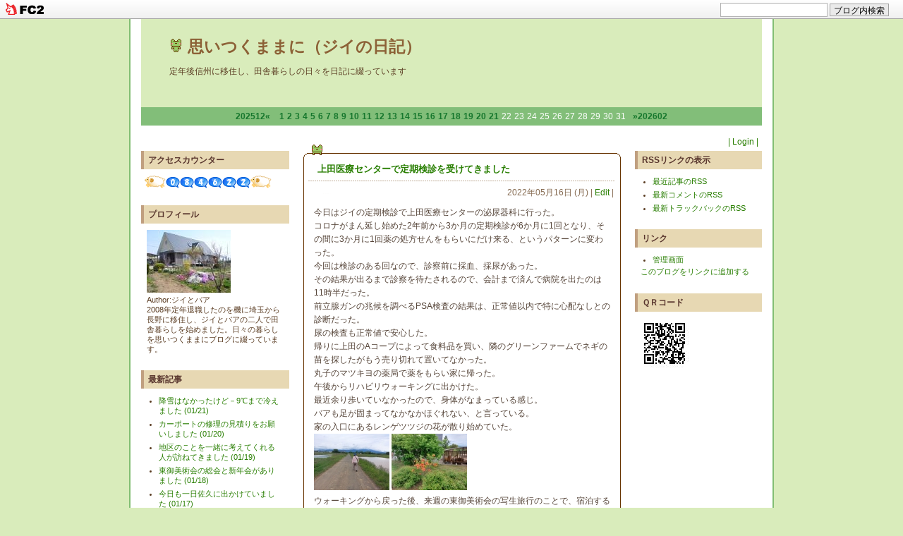

--- FILE ---
content_type: text/html; charset=utf-8
request_url: http://jibamimaki.jp/blog-entry-4439.html
body_size: 9624
content:
<!DOCTYPE html PUBLIC "-//W3C//DTD XHTML 1.0 Transitional//EN" "http://www.w3.org/TR/xhtml1/DTD/xhtml1-transitional.dtd">
<html xmlns="http://www.w3.org/1999/xhtml">
<head>
<meta http-equiv="content-type" content="text/html; charset=utf-8">
<meta http-equiv="content-style-type" content="text/css">
<meta http-equiv="content-script-type" content="text/javascript">
<meta name="ROBOTS" content="ALL" />
<link href="http://blog-imgs-88.fc2.com/t/0/2/t02352299y/css/b2fc2.css" rel="stylesheet" type="text/css" />
<link rel="alternate" type="application/rss+xml" title="RSS" href="http://jibamimaki.jp/?xml">
<title>[上田医療センターで定期検診を受けてきました] by 思いつくままに（ジイの日記）</title>


<link href="https://static.fc2.com/css_cn/common/headbar/120710style.css" rel="stylesheet" type="text/css" media="all" />
</head>
<body>
<div id="sh_fc2blogheadbar">
	<div class="sh_fc2blogheadbar_body">
		<div id="sh_fc2blogheadbar_menu">
			<a href="https://blog.fc2.com/" rel="nofollow"><img src="https://static.fc2.com/image/headbar/sh_fc2blogheadbar_logo.png" alt="FC2ブログ" /></a>
		</div>
		<div id="sh_fc2blogheadbar_search">
			<form name="barForm" method="get" action="" target="blank">
				<input class="sh_fc2blogheadbar_searchform" type="text" name="q" value="" maxlength="30" onclick="this.style.color='#000000';" onfocus="this.select();" onblur="this.style.color='#999999'" />
				<input type="hidden" name="charset" value="utf-8" />
				<input class="sh_fc2blogheadbar_searchbtn" type="submit" value="ブログ内検索" />
			</form>
		</div>
		<div id="sh_fc2blogheadbar_link_box" class="sh_fc2blogheadbar_link" style="visibility: hidden;"></div>
	</div>
</div>


<div id="container">

<div id="header">
<div id="BlogName"><img src="http://blog-imgs-18.fc2.com/p/u/k/puku2/ap-kero.gif" border="0"> <a href="http://jibamimaki.jp/" title="ブログタイトル" id="pagetop">思いつくままに（ジイの日記）</a></div>
<div id="headIntroduction">定年後信州に移住し、田舎暮らしの日々を日記に綴っています</div>
</div>

<div id="cal">
<!-- calendar -->
<ul>
<li class="prev-month-calendar"><a href="http://jibamimaki.jp/blog-date-202512.html" title="「2025年12月」を表示する">202512&laquo;</a></li>
<li class="day"><a href="http://jibamimaki.jp/blog-date-20260101.html">1</a></li><li class="day"><a href="http://jibamimaki.jp/blog-date-20260102.html">2</a></li><li class="day"><a href="http://jibamimaki.jp/blog-date-20260103.html">3</a></li><li class="day"><a href="http://jibamimaki.jp/blog-date-20260104.html">4</a></li><li class="day"><a href="http://jibamimaki.jp/blog-date-20260105.html">5</a></li><li class="day"><a href="http://jibamimaki.jp/blog-date-20260106.html">6</a></li><li class="day"><a href="http://jibamimaki.jp/blog-date-20260107.html">7</a></li><li class="day"><a href="http://jibamimaki.jp/blog-date-20260108.html">8</a></li><li class="day"><a href="http://jibamimaki.jp/blog-date-20260109.html">9</a></li><li class="day"><a href="http://jibamimaki.jp/blog-date-20260110.html">10</a></li><li class="day"><a href="http://jibamimaki.jp/blog-date-20260111.html">11</a></li><li class="day"><a href="http://jibamimaki.jp/blog-date-20260112.html">12</a></li><li class="day"><a href="http://jibamimaki.jp/blog-date-20260113.html">13</a></li><li class="day"><a href="http://jibamimaki.jp/blog-date-20260114.html">14</a></li><li class="day"><a href="http://jibamimaki.jp/blog-date-20260115.html">15</a></li><li class="day"><a href="http://jibamimaki.jp/blog-date-20260116.html">16</a></li><li class="day"><a href="http://jibamimaki.jp/blog-date-20260117.html">17</a></li><li class="day"><a href="http://jibamimaki.jp/blog-date-20260118.html">18</a></li><li class="day"><a href="http://jibamimaki.jp/blog-date-20260119.html">19</a></li><li class="day"><a href="http://jibamimaki.jp/blog-date-20260120.html">20</a></li><li class="day"><a href="http://jibamimaki.jp/blog-date-20260121.html">21</a></li><li class="day">22</li><li class="day">23</li><li class="day">24</li><li class="day">25</li><li class="day">26</li><li class="day">27</li><li class="day">28</li><li class="day">29</li><li class="day">30</li><li class="day">31</li><li class="next-month-calendar"><a href="http://jibamimaki.jp/blog-date-202602.html" title="「2026年02月」を表示する">&raquo;202602</a></li>
</ul>
<!-- /calendar -->
</div>

<div id="wrapper">
<div id="main-column">

<!--エントリー-->
<div class="EntryBlock">
<div class="EntryTop">
<div class="EntryTitle"><a id="4439" name="4439"></a> <a href="http://jibamimaki.jp/blog-entry-4439.html">上田医療センターで定期検診を受けてきました</a>
</div></div>
<div class="admin">
2022年05月16日 (月)  | <a href="https://admin.blog.fc2.com/control.php?mode=editentry&no=4439" title="記事を編集する">Edit</a> | </div>

<div class="EntryBody"><div>今日はジイの定期検診で上田医療センターの泌尿器科に行った。</div>
<div>コロナがまん延し始めた2年前から3か月の定期検診が6か月に1回となり、その間に3か月に1回薬の処方せんをもらいにだけ来る、というパターンに変わった。</div>
<div>今回は検診のある回なので、診察前に採血、採尿があった。</div>
<div>その結果が出るまで診察を待たされるので、会計まで済んで病院を出たのは11時半だった。</div>
<div>前立腺ガンの兆候を調べるPSA検査の結果は、正常値以内で特に心配なしとの診断だった。</div>
<div>尿の検査も正常値で安心した。</div>
<div>帰りに上田のAコープによって食料品を買い、隣のグリーンファームでネギの苗を探したがもう売り切れて置いてなかった。</div>
<div>丸子のマツキヨの薬局で薬をもらい家に帰った。</div>
<div>午後からリハビリウォーキングに出かけた。</div>
<div>最近余り歩いていなかったので、身体がなまっている感じ。</div>
<div>バアも足が固まってなかなかほぐれない、と言っている。</div>
<div>家の入口にあるレンゲツツジの花が散り始めていた。</div>
<div><a href="https://blog-imgs-153.fc2.com/t/0/2/t02352299y/22may16walking.jpg" target="_blank" rel="noopener"><img src="https://blog-imgs-153.fc2.com/t/0/2/t02352299y/22may16walkings.jpg" alt="リハビリウォーキング" border="0"></a> <a href="https://blog-imgs-153.fc2.com/t/0/2/t02352299y/22may16rengetutuji.jpg" target="_blank" rel="noopener"><img src="https://blog-imgs-153.fc2.com/t/0/2/t02352299y/22may16rengetutujis.jpg" alt="レンゲツツジ" border="0"></a></div>
<div>ウォーキングから戻った後、来週の東御美術会の写生旅行のことで、宿泊するホテルと、食事のことや、県民割りやクーポンのこと、送迎の行程などについて最後の打ち合わせをした。</div>
<div>二日目の昼食を写生場所に近いコンビニの弁当の配達を電話でお願いしたが断られてしまった。</div>
<div>3年前にはやってもらったのだが・・・。</div>
<div>仕方がないので、写生旅行の帰路に立ち寄る予定だった大王わさび農場に掛け合って、午後1時に昼食を予約することができた。</div>
<div>地域クーポンも使えるところなので都合がよかった。</div>
<div>2日目の写生地はホテルに近い大町温泉郷内で描くことになっているが、場合によっては朝から大王わさび農場に行ってそこで写生することも考えられる。</div>
<div>週間天気予報では旅行日の22，23日の両日とも傘マークは出ていないので、胸をなでおろす。</div>
<div>今回は事前の下見もできていないので多少不安もあるが、もう何度も行ったところなので何とかなるだろう。</div><div class="fc2_footer" style="text-align:left;vertical-align:middle;height:auto;">
<div class="fc2button-clap" data-clap-url="//blogvote.fc2.com/pickup/t02352299y/4439/clap" id="fc2button-clap-4439" style="vertical-align:top;border:none;display:inline;margin-right:2px;">
<script type="text/javascript">
(function(d) {
var img = new Image();
d.getElementById("fc2button-clap-4439").appendChild(img);
img.src = '//static.fc2.com/image/clap/number/white/5.gif';
(function(s) { s.cursor = 'pointer'; s.border = 0; s.verticalAlign = 'top'; s.margin = '0'; s.padding = '0'; })(img.style);
var clap = function() { window.open('//blogvote.fc2.com/pickup/t02352299y/4439/clap')};
if (img.addEventListener) { img.addEventListener('click', clap, false); } else if (img.attachEvent) { img.attachEvent('onclick', clap); }
})(document);
</script>
</div>


</div>
</div>
<div class="EntryMore">
</div>
<div class="com">
</div>
<div class="EntryDate">
 | <a href="http://jibamimaki.jp/blog-entry-4439.html">22:56</a> | <a href="/blog-category-0.html">未分類</a> | 

<a href="http://jibamimaki.jp/blog-entry-4439.html#trackback">ＴＢ (0)</a> | 
<a href="http://jibamimaki.jp/blog-entry-4439.html#comment">ＣＭ (0)</a> | 
<a href="#pagetop" title="このページの一番上へ">Top▲</a>
</div>

<!--<rdf:RDF xmlns:rdf="http://www.w3.org/1999/02/22-rdf-syntax-ns#"
				xmlns:trackback="http://madskills.com/public/xml/rss/module/trackback/"
				xmlns:dc="http://purl.org/dc/elements/1.1/">
				<rdf:Description
			    rdf:about="http://jibamimaki.jp/blog-entry-4439.html"
			    trackback:ping="http://jibamimaki.jp/tb.php/4439-71e1c271"
				dc:title="上田医療センターで定期検診を受けてきました"
				dc:identifier="http://jibamimaki.jp/blog-entry-4439.html"
				dc:subject="未分類"
				dc:description="今日はジイの定期検診で上田医療センターの泌尿器科に行った。
コロナがまん延し始めた2年前から3か月の定期検診が6か月に1回となり、その間に3か月に1回薬の処方せんをもらいにだけ来る、というパターンに変わった。
今回は検診のある回なので、診察前に採血、採尿があった。
その結果が出るまで診察を待たされるので、会計まで済んで病院を出たのは11時半だった。
前立腺ガンの兆候を調べるPSA検査の結果は、正常値以内で特..."
				dc:creator="ジイとバア"
				dc:date="2022-05-16T22:56:19+09:00" />
				</rdf:RDF>
				-->
<div class="Entrydown"></div></div><!--エントリーここまで-->
<!--コメント-->
<div class="LinkBlock">
<div class="pageLink">
≪<a href="http://jibamimaki.jp/blog-entry-4440.html">長女に四人展を見てもらいました</a>
| <a href="http://jibamimaki.jp/">ホーム</a> |
<a href="http://jibamimaki.jp/blog-entry-4438.html">上八重原公民館の花壇の花植えを手伝いました</a>≫
</div></div>
<div class="CommentBlock">
<div class="CommentTop"><a name="comment" id="comment"></a>コメント</div>
<div class="EntryBase">
<div class="Bold">この記事へのコメント</div>
<!--コメントここから-->
<div class="Bold"><a name="comment_post" id="comment_post"></a>コメントを投稿</div>
<form method="post" action="http://jibamimaki.jp/blog-entry-4439.html" name="comment_form">
<input type="hidden" name="mode" value="regist" />
<input type="hidden" name="comment[no]" value="4439" />
<div class="CTBody">
<table border="0" align="center" cellpadding="8" cellspacing="0">
<tr><td width="50"><label for="name">Name:</label></td>
<td width="240"><input id="name" type="text" name="comment[name]" size="30" class="mainFormText" value="" />
</td></tr><tr><td><label for="subject">Subject:</label></td><td>
<input id="subject" type="text" name="comment[title]" size="30" class="mainFormText" /></td></tr><tr><td><label for="mail">Mail:</label></td><td><input id="mail" type="text" name="comment[mail]" size="30" class="mainFormText" value="" /></td></tr><tr><td>URL:</td><td>
<input id="url" type="text" name="comment[url]" size="30" class="mainFormText" value="" /></td></tr>
<tr><td>Comment:</td><td>
<script type="text/javascript" src="https://static.fc2.com/js/blog/view/comment/comment_toolbar_ja.min.js?2017040501"></script><br>
<textarea id="comment" cols="40" rows="5" name="comment[body]" class="mainFormTextarea" ></textarea></td></tr><tr>
<td>Pass:</td><td><input id="pass" type="password" name="comment[pass]" size="20" class="mainFormPass" />
</td></tr><tr><td>秘密:</td><td>
<input id="himitu" type="checkbox" name="comment[himitu]" class="FormCheck" />
管理者にだけ表示を許可</td>
</tr><tr><td>&nbsp;</td><td>
<input type="submit" value="送信" class="mainFormButton" />
</td></tr></table></div></form>
<div class="Bold"></div>
</div>
</div>
<!--ここまで-->
<!--コメント編集ここから-->
<!--ここまで-->
<!--トラックバック-->
<div class="CommentBlock">
<div class="CommentTop"><a id="" name=""></a><a name="trackback" id="trackback"></a>トラックバック</div>
<div class="EntryBase">
<div class="Bold">この記事のトラックバックURL</div>
<div class="TrabaUrl">
<input name="trabaurl" type="text" value="http://jibamimaki.jp/tb.php/4439-71e1c271" size="65" class="TrabaForm" /><br />
<a href="javascript:window.location.replace('http://blog.fc2.com/?url='+window.location.href);">この記事にトラックバック(FC2ブログユーザー)</a>
</div>
<div class="Bold">この記事へのトラックバック</div>
</div>
</div>
<!--ここまで-->
<div class="LinkBlock">
<div class="pageLink">
| <a href="http://jibamimaki.jp/">ホーム</a> |
</div>
</div>
</div>

<div id="left_column">
<div class="padmin">
<br></div>



<div class="menuBlock">
<div class="menuTitle" style="text-align:left">アクセスカウンター</div>
<div class="menuBody">
<div class="menuText">
<p style="text-align:left">

</p>
<div class="plugin-counter" style="text-align:left">
	<script language="JavaScript" type="text/javascript" src="http://counter1.fc2.com/counter.php?id=6710900"></script>
	<noscript><img src="http://counter1.fc2.com/counter_img.php?id=6710900"></noscript>
</div>
<p style="text-align:left">

</p>
</div>
</div>
</div>

<div class="menuBlock">
<div class="menuTitle" style="text-align:left">プロフィール</div>
<div class="menuBody">
<div class="menuText">
<p style="text-align:left">

</p>
<p class="plugin-myimage" style="text-align:left">
<img src="https://blog-imgs-44.fc2.com/t/0/2/t02352299y/myhouses.jpg" alt="ジイとバア">
</p>
<p style="text-align:left">
Author:ジイとバア<br>
2008年定年退職したのを機に埼玉から長野に移住し、ジイとバアの二人で田舎暮らしを始めました。日々の暮らしを思いつくままにブログに綴っています。</p>
<p style="text-align:left">

</p>
</div>
</div>
</div>

<div class="menuBlock">
<div class="menuTitle" style="text-align:left">最新記事</div>
<div class="menuBody">
<div class="menuText">
<p style="text-align:left">

</p>
<ul>
<li style="text-align:left">
<a href="http://jibamimaki.jp/blog-entry-5789.html" title="降雪はなかったけど－9℃まで冷えました">降雪はなかったけど－9℃まで冷えました (01/21)</a>
</li><li style="text-align:left">
<a href="http://jibamimaki.jp/blog-entry-5788.html" title="カーポートの修理の見積りをお願いしました">カーポートの修理の見積りをお願いしました (01/20)</a>
</li><li style="text-align:left">
<a href="http://jibamimaki.jp/blog-entry-5787.html" title="地区のことを一緒に考えてくれる人が訪ねてきました">地区のことを一緒に考えてくれる人が訪ねてきました (01/19)</a>
</li><li style="text-align:left">
<a href="http://jibamimaki.jp/blog-entry-5786.html" title="東御美術会の総会と新年会がありました">東御美術会の総会と新年会がありました (01/18)</a>
</li><li style="text-align:left">
<a href="http://jibamimaki.jp/blog-entry-5785.html" title="今日も一日佐久に出かけていました">今日も一日佐久に出かけていました (01/17)</a>
</li><li style="text-align:left">
<a href="http://jibamimaki.jp/blog-entry-5784.html" title="遊彩会の例会でクロッキーの練習をしました">遊彩会の例会でクロッキーの練習をしました (01/16)</a>
</li><li style="text-align:left">
<a href="http://jibamimaki.jp/blog-entry-5783.html" title="集会所のサクラの剪定枝の片付けをしました">集会所のサクラの剪定枝の片付けをしました (01/15)</a>
</li><li style="text-align:left">
<a href="http://jibamimaki.jp/blog-entry-5782.html" title="衆院解散が決まった、暴挙。">衆院解散が決まった、暴挙。 (01/14)</a>
</li><li style="text-align:left">
<a href="http://jibamimaki.jp/blog-entry-5781.html" title="日本水彩上田支部の総会がありました">日本水彩上田支部の総会がありました (01/13)</a>
</li><li style="text-align:left">
<a href="http://jibamimaki.jp/blog-entry-5780.html" title="少し雪が積もっていました">少し雪が積もっていました (01/12)</a>
</li><li style="text-align:left">
<a href="http://jibamimaki.jp/blog-entry-5779.html" title="公民館の清掃をしてきました">公民館の清掃をしてきました (01/11)</a>
</li><li style="text-align:left">
<a href="http://jibamimaki.jp/blog-entry-5778.html" title="異常な寒さと暖かさの一日でした">異常な寒さと暖かさの一日でした (01/10)</a>
</li><li style="text-align:left">
<a href="http://jibamimaki.jp/blog-entry-5777.html" title="60年ぶりの友人からの電話がありました">60年ぶりの友人からの電話がありました (01/09)</a>
</li><li style="text-align:left">
<a href="http://jibamimaki.jp/blog-entry-5776.html" title="冬の朝霧を描き始めました">冬の朝霧を描き始めました (01/08)</a>
</li><li style="text-align:left">
<a href="http://jibamimaki.jp/blog-entry-5775.html" title="歯科医院に行ってきました">歯科医院に行ってきました (01/07)</a>
</li><li style="text-align:left">
<a href="http://jibamimaki.jp/blog-entry-5774.html" title="半年ぶりに眼科医院に行きました">半年ぶりに眼科医院に行きました (01/06)</a>
</li><li style="text-align:left">
<a href="http://jibamimaki.jp/blog-entry-5773.html" title="今年初めて絵筆を持ちました">今年初めて絵筆を持ちました (01/05)</a>
</li><li style="text-align:left">
<a href="http://jibamimaki.jp/blog-entry-5772.html" title="風を避けていつもと違うコースを歩きました">風を避けていつもと違うコースを歩きました (01/04)</a>
</li><li style="text-align:left">
<a href="http://jibamimaki.jp/blog-entry-5771.html" title="アメリカのベネズエラへの軍事攻撃とマドゥロ大統領の拘束を強く非難します">アメリカのベネズエラへの軍事攻撃とマドゥロ大統領の拘束を強く非難します (01/03)</a>
</li><li style="text-align:left">
<a href="http://jibamimaki.jp/blog-entry-5770.html" title="午後雪が降りました">午後雪が降りました (01/02)</a>
</li><li style="text-align:left">
<a href="http://jibamimaki.jp/blog-entry-5769.html" title="元旦のリハビリウォーキングに出かけました">元旦のリハビリウォーキングに出かけました (01/01)</a>
</li><li style="text-align:left">
<a href="http://jibamimaki.jp/blog-entry-5768.html" title="朝霧が霧氷になりました">朝霧が霧氷になりました (12/31)</a>
</li><li style="text-align:left">
<a href="http://jibamimaki.jp/blog-entry-5767.html" title="バアと長女がおせち料理づくりを始めました">バアと長女がおせち料理づくりを始めました (12/30)</a>
</li><li style="text-align:left">
<a href="http://jibamimaki.jp/blog-entry-5766.html" title="早めの年越しソバを食べに行きました">早めの年越しソバを食べに行きました (12/29)</a>
</li><li style="text-align:left">
<a href="http://jibamimaki.jp/blog-entry-5765.html" title="サイクルポートの組み立てをしました">サイクルポートの組み立てをしました (12/28)</a>
</li><li style="text-align:left">
<a href="http://jibamimaki.jp/blog-entry-5764.html" title="新しいプリンターが届きました">新しいプリンターが届きました (12/27)</a>
</li><li style="text-align:left">
<a href="http://jibamimaki.jp/blog-entry-5763.html" title="総会資料に誤りがありました">総会資料に誤りがありました (12/26)</a>
</li><li style="text-align:left">
<a href="http://jibamimaki.jp/blog-entry-5762.html" title="雨のクリスマスとなりました">雨のクリスマスとなりました (12/25)</a>
</li><li style="text-align:left">
<a href="http://jibamimaki.jp/blog-entry-5761.html" title="区の総会資料を印刷し組長宅に届けました">区の総会資料を印刷し組長宅に届けました (12/24)</a>
</li><li style="text-align:left">
<a href="http://jibamimaki.jp/blog-entry-5760.html" title="スーパーに行ったら開店前でした">スーパーに行ったら開店前でした (12/23)</a>
</li></ul>
<p style="text-align:left">

</p>
</div>
</div>
</div>

<div class="menuBlock">
<div class="menuTitle" style="text-align:left">最新コメント</div>
<div class="menuBody">
<div class="menuText">
<p style="text-align:left">

</p>
<ul>
<li style="text-align:left">
<a href="http://jibamimaki.jp/blog-entry-5788.html#comment125" title="">:カーポートの修理の見積りをお願いしました (01/21)</a>
</li><li style="text-align:left">
<a href="http://jibamimaki.jp/blog-entry-5678.html#comment124" title="">聖書預言:あちこちで稲刈りしていました (09/29)</a>
</li><li style="text-align:left">
<a href="http://jibamimaki.jp/blog-entry-5435.html#comment123" title="">マイスター:今日は強風でウォーキングは休みました (01/30)</a>
</li><li style="text-align:left">
<a href="http://jibamimaki.jp/blog-entry-5314.html#comment122" title="言葉を語るということの重さ">M君:東京で学生時代の仲間に会ってきました (11/17)</a>
</li><li style="text-align:left">
<a href="http://jibamimaki.jp/blog-entry-5351.html#comment121" title="">:半年ぶりにウォーカーと会いました (11/08)</a>
</li><li style="text-align:left">
<a href="http://jibamimaki.jp/blog-entry-5206.html#comment120" title="">マイスター:居なくなっていた猫が戻ってきました (06/23)</a>
</li><li style="text-align:left">
<a href="http://jibamimaki.jp/blog-entry-5213.html#comment119" title="">マイスター:エキネットで予約した電車の紙の切符を入手しました (06/23)</a>
</li></ul>
<p style="text-align:left">

</p>
</div>
</div>
</div>

<div class="menuBlock">
<div class="menuTitle" style="text-align:left">最新トラックバック</div>
<div class="menuBody">
<div class="menuText">
<p style="text-align:left">

</p>
<ul>
<li style="text-align:left">
<a href="http://jibamimaki.jp/blog-entry-1164.html#trackback1" title="ケノーベルからリンクのご案内(2013/05/16 09:25)">ケノーベル エージェント:ケノーベルからリンクのご案内(2013/05/16 09:25) (05/16)</a>
</li></ul>
<p style="text-align:left">

</p>
</div>
</div>
</div>

<div class="menuBlock">
<div class="menuTitle" style="text-align:left">月別アーカイブ</div>
<div class="menuBody">
<div class="menuText">
<p style="text-align:left">

</p>
<ul>
<li style="text-align:left">
<a href="http://jibamimaki.jp/blog-date-202601.html" title="2026/01">2026/01 (21)</a>
</li><li style="text-align:left">
<a href="http://jibamimaki.jp/blog-date-202512.html" title="2025/12">2025/12 (31)</a>
</li><li style="text-align:left">
<a href="http://jibamimaki.jp/blog-date-202511.html" title="2025/11">2025/11 (29)</a>
</li><li style="text-align:left">
<a href="http://jibamimaki.jp/blog-date-202510.html" title="2025/10">2025/10 (28)</a>
</li><li style="text-align:left">
<a href="http://jibamimaki.jp/blog-date-202509.html" title="2025/09">2025/09 (30)</a>
</li><li style="text-align:left">
<a href="http://jibamimaki.jp/blog-date-202508.html" title="2025/08">2025/08 (31)</a>
</li><li style="text-align:left">
<a href="http://jibamimaki.jp/blog-date-202507.html" title="2025/07">2025/07 (31)</a>
</li><li style="text-align:left">
<a href="http://jibamimaki.jp/blog-date-202506.html" title="2025/06">2025/06 (30)</a>
</li><li style="text-align:left">
<a href="http://jibamimaki.jp/blog-date-202505.html" title="2025/05">2025/05 (32)</a>
</li><li style="text-align:left">
<a href="http://jibamimaki.jp/blog-date-202504.html" title="2025/04">2025/04 (30)</a>
</li><li style="text-align:left">
<a href="http://jibamimaki.jp/blog-date-202503.html" title="2025/03">2025/03 (31)</a>
</li><li style="text-align:left">
<a href="http://jibamimaki.jp/blog-date-202502.html" title="2025/02">2025/02 (28)</a>
</li><li style="text-align:left">
<a href="http://jibamimaki.jp/blog-date-202501.html" title="2025/01">2025/01 (31)</a>
</li><li style="text-align:left">
<a href="http://jibamimaki.jp/blog-date-202412.html" title="2024/12">2024/12 (31)</a>
</li><li style="text-align:left">
<a href="http://jibamimaki.jp/blog-date-202411.html" title="2024/11">2024/11 (30)</a>
</li><li style="text-align:left">
<a href="http://jibamimaki.jp/blog-date-202410.html" title="2024/10">2024/10 (31)</a>
</li><li style="text-align:left">
<a href="http://jibamimaki.jp/blog-date-202409.html" title="2024/09">2024/09 (30)</a>
</li><li style="text-align:left">
<a href="http://jibamimaki.jp/blog-date-202408.html" title="2024/08">2024/08 (31)</a>
</li><li style="text-align:left">
<a href="http://jibamimaki.jp/blog-date-202407.html" title="2024/07">2024/07 (31)</a>
</li><li style="text-align:left">
<a href="http://jibamimaki.jp/blog-date-202406.html" title="2024/06">2024/06 (30)</a>
</li><li style="text-align:left">
<a href="http://jibamimaki.jp/blog-date-202405.html" title="2024/05">2024/05 (31)</a>
</li><li style="text-align:left">
<a href="http://jibamimaki.jp/blog-date-202404.html" title="2024/04">2024/04 (30)</a>
</li><li style="text-align:left">
<a href="http://jibamimaki.jp/blog-date-202403.html" title="2024/03">2024/03 (32)</a>
</li><li style="text-align:left">
<a href="http://jibamimaki.jp/blog-date-202402.html" title="2024/02">2024/02 (29)</a>
</li><li style="text-align:left">
<a href="http://jibamimaki.jp/blog-date-202401.html" title="2024/01">2024/01 (31)</a>
</li><li style="text-align:left">
<a href="http://jibamimaki.jp/blog-date-202312.html" title="2023/12">2023/12 (31)</a>
</li><li style="text-align:left">
<a href="http://jibamimaki.jp/blog-date-202311.html" title="2023/11">2023/11 (30)</a>
</li><li style="text-align:left">
<a href="http://jibamimaki.jp/blog-date-202310.html" title="2023/10">2023/10 (31)</a>
</li><li style="text-align:left">
<a href="http://jibamimaki.jp/blog-date-202309.html" title="2023/09">2023/09 (30)</a>
</li><li style="text-align:left">
<a href="http://jibamimaki.jp/blog-date-202308.html" title="2023/08">2023/08 (31)</a>
</li><li style="text-align:left">
<a href="http://jibamimaki.jp/blog-date-202307.html" title="2023/07">2023/07 (31)</a>
</li><li style="text-align:left">
<a href="http://jibamimaki.jp/blog-date-202306.html" title="2023/06">2023/06 (30)</a>
</li><li style="text-align:left">
<a href="http://jibamimaki.jp/blog-date-202305.html" title="2023/05">2023/05 (31)</a>
</li><li style="text-align:left">
<a href="http://jibamimaki.jp/blog-date-202304.html" title="2023/04">2023/04 (30)</a>
</li><li style="text-align:left">
<a href="http://jibamimaki.jp/blog-date-202303.html" title="2023/03">2023/03 (31)</a>
</li><li style="text-align:left">
<a href="http://jibamimaki.jp/blog-date-202302.html" title="2023/02">2023/02 (28)</a>
</li><li style="text-align:left">
<a href="http://jibamimaki.jp/blog-date-202301.html" title="2023/01">2023/01 (31)</a>
</li><li style="text-align:left">
<a href="http://jibamimaki.jp/blog-date-202212.html" title="2022/12">2022/12 (31)</a>
</li><li style="text-align:left">
<a href="http://jibamimaki.jp/blog-date-202211.html" title="2022/11">2022/11 (30)</a>
</li><li style="text-align:left">
<a href="http://jibamimaki.jp/blog-date-202210.html" title="2022/10">2022/10 (31)</a>
</li><li style="text-align:left">
<a href="http://jibamimaki.jp/blog-date-202209.html" title="2022/09">2022/09 (31)</a>
</li><li style="text-align:left">
<a href="http://jibamimaki.jp/blog-date-202208.html" title="2022/08">2022/08 (31)</a>
</li><li style="text-align:left">
<a href="http://jibamimaki.jp/blog-date-202207.html" title="2022/07">2022/07 (31)</a>
</li><li style="text-align:left">
<a href="http://jibamimaki.jp/blog-date-202206.html" title="2022/06">2022/06 (30)</a>
</li><li style="text-align:left">
<a href="http://jibamimaki.jp/blog-date-202205.html" title="2022/05">2022/05 (23)</a>
</li><li style="text-align:left">
<a href="http://jibamimaki.jp/blog-date-202204.html" title="2022/04">2022/04 (31)</a>
</li><li style="text-align:left">
<a href="http://jibamimaki.jp/blog-date-202203.html" title="2022/03">2022/03 (31)</a>
</li><li style="text-align:left">
<a href="http://jibamimaki.jp/blog-date-202202.html" title="2022/02">2022/02 (28)</a>
</li><li style="text-align:left">
<a href="http://jibamimaki.jp/blog-date-202201.html" title="2022/01">2022/01 (31)</a>
</li><li style="text-align:left">
<a href="http://jibamimaki.jp/blog-date-202112.html" title="2021/12">2021/12 (31)</a>
</li><li style="text-align:left">
<a href="http://jibamimaki.jp/blog-date-202111.html" title="2021/11">2021/11 (30)</a>
</li><li style="text-align:left">
<a href="http://jibamimaki.jp/blog-date-202110.html" title="2021/10">2021/10 (31)</a>
</li><li style="text-align:left">
<a href="http://jibamimaki.jp/blog-date-202109.html" title="2021/09">2021/09 (30)</a>
</li><li style="text-align:left">
<a href="http://jibamimaki.jp/blog-date-202108.html" title="2021/08">2021/08 (31)</a>
</li><li style="text-align:left">
<a href="http://jibamimaki.jp/blog-date-202107.html" title="2021/07">2021/07 (31)</a>
</li><li style="text-align:left">
<a href="http://jibamimaki.jp/blog-date-202106.html" title="2021/06">2021/06 (30)</a>
</li><li style="text-align:left">
<a href="http://jibamimaki.jp/blog-date-202105.html" title="2021/05">2021/05 (31)</a>
</li><li style="text-align:left">
<a href="http://jibamimaki.jp/blog-date-202104.html" title="2021/04">2021/04 (30)</a>
</li><li style="text-align:left">
<a href="http://jibamimaki.jp/blog-date-202103.html" title="2021/03">2021/03 (31)</a>
</li><li style="text-align:left">
<a href="http://jibamimaki.jp/blog-date-202102.html" title="2021/02">2021/02 (28)</a>
</li><li style="text-align:left">
<a href="http://jibamimaki.jp/blog-date-202101.html" title="2021/01">2021/01 (31)</a>
</li><li style="text-align:left">
<a href="http://jibamimaki.jp/blog-date-202012.html" title="2020/12">2020/12 (31)</a>
</li><li style="text-align:left">
<a href="http://jibamimaki.jp/blog-date-202011.html" title="2020/11">2020/11 (21)</a>
</li><li style="text-align:left">
<a href="http://jibamimaki.jp/blog-date-202010.html" title="2020/10">2020/10 (16)</a>
</li><li style="text-align:left">
<a href="http://jibamimaki.jp/blog-date-202009.html" title="2020/09">2020/09 (30)</a>
</li><li style="text-align:left">
<a href="http://jibamimaki.jp/blog-date-202008.html" title="2020/08">2020/08 (31)</a>
</li><li style="text-align:left">
<a href="http://jibamimaki.jp/blog-date-202007.html" title="2020/07">2020/07 (31)</a>
</li><li style="text-align:left">
<a href="http://jibamimaki.jp/blog-date-202006.html" title="2020/06">2020/06 (30)</a>
</li><li style="text-align:left">
<a href="http://jibamimaki.jp/blog-date-202005.html" title="2020/05">2020/05 (31)</a>
</li><li style="text-align:left">
<a href="http://jibamimaki.jp/blog-date-202004.html" title="2020/04">2020/04 (30)</a>
</li><li style="text-align:left">
<a href="http://jibamimaki.jp/blog-date-202003.html" title="2020/03">2020/03 (31)</a>
</li><li style="text-align:left">
<a href="http://jibamimaki.jp/blog-date-202002.html" title="2020/02">2020/02 (29)</a>
</li><li style="text-align:left">
<a href="http://jibamimaki.jp/blog-date-202001.html" title="2020/01">2020/01 (31)</a>
</li><li style="text-align:left">
<a href="http://jibamimaki.jp/blog-date-201912.html" title="2019/12">2019/12 (31)</a>
</li><li style="text-align:left">
<a href="http://jibamimaki.jp/blog-date-201911.html" title="2019/11">2019/11 (30)</a>
</li><li style="text-align:left">
<a href="http://jibamimaki.jp/blog-date-201910.html" title="2019/10">2019/10 (31)</a>
</li><li style="text-align:left">
<a href="http://jibamimaki.jp/blog-date-201909.html" title="2019/09">2019/09 (30)</a>
</li><li style="text-align:left">
<a href="http://jibamimaki.jp/blog-date-201908.html" title="2019/08">2019/08 (31)</a>
</li><li style="text-align:left">
<a href="http://jibamimaki.jp/blog-date-201907.html" title="2019/07">2019/07 (31)</a>
</li><li style="text-align:left">
<a href="http://jibamimaki.jp/blog-date-201906.html" title="2019/06">2019/06 (30)</a>
</li><li style="text-align:left">
<a href="http://jibamimaki.jp/blog-date-201905.html" title="2019/05">2019/05 (31)</a>
</li><li style="text-align:left">
<a href="http://jibamimaki.jp/blog-date-201904.html" title="2019/04">2019/04 (30)</a>
</li><li style="text-align:left">
<a href="http://jibamimaki.jp/blog-date-201903.html" title="2019/03">2019/03 (31)</a>
</li><li style="text-align:left">
<a href="http://jibamimaki.jp/blog-date-201902.html" title="2019/02">2019/02 (28)</a>
</li><li style="text-align:left">
<a href="http://jibamimaki.jp/blog-date-201901.html" title="2019/01">2019/01 (31)</a>
</li><li style="text-align:left">
<a href="http://jibamimaki.jp/blog-date-201812.html" title="2018/12">2018/12 (31)</a>
</li><li style="text-align:left">
<a href="http://jibamimaki.jp/blog-date-201811.html" title="2018/11">2018/11 (30)</a>
</li><li style="text-align:left">
<a href="http://jibamimaki.jp/blog-date-201810.html" title="2018/10">2018/10 (31)</a>
</li><li style="text-align:left">
<a href="http://jibamimaki.jp/blog-date-201809.html" title="2018/09">2018/09 (30)</a>
</li><li style="text-align:left">
<a href="http://jibamimaki.jp/blog-date-201808.html" title="2018/08">2018/08 (31)</a>
</li><li style="text-align:left">
<a href="http://jibamimaki.jp/blog-date-201807.html" title="2018/07">2018/07 (31)</a>
</li><li style="text-align:left">
<a href="http://jibamimaki.jp/blog-date-201806.html" title="2018/06">2018/06 (30)</a>
</li><li style="text-align:left">
<a href="http://jibamimaki.jp/blog-date-201805.html" title="2018/05">2018/05 (31)</a>
</li><li style="text-align:left">
<a href="http://jibamimaki.jp/blog-date-201804.html" title="2018/04">2018/04 (30)</a>
</li><li style="text-align:left">
<a href="http://jibamimaki.jp/blog-date-201803.html" title="2018/03">2018/03 (31)</a>
</li><li style="text-align:left">
<a href="http://jibamimaki.jp/blog-date-201802.html" title="2018/02">2018/02 (28)</a>
</li><li style="text-align:left">
<a href="http://jibamimaki.jp/blog-date-201801.html" title="2018/01">2018/01 (31)</a>
</li><li style="text-align:left">
<a href="http://jibamimaki.jp/blog-date-201712.html" title="2017/12">2017/12 (31)</a>
</li><li style="text-align:left">
<a href="http://jibamimaki.jp/blog-date-201711.html" title="2017/11">2017/11 (30)</a>
</li><li style="text-align:left">
<a href="http://jibamimaki.jp/blog-date-201710.html" title="2017/10">2017/10 (31)</a>
</li><li style="text-align:left">
<a href="http://jibamimaki.jp/blog-date-201709.html" title="2017/09">2017/09 (30)</a>
</li><li style="text-align:left">
<a href="http://jibamimaki.jp/blog-date-201708.html" title="2017/08">2017/08 (31)</a>
</li><li style="text-align:left">
<a href="http://jibamimaki.jp/blog-date-201707.html" title="2017/07">2017/07 (31)</a>
</li><li style="text-align:left">
<a href="http://jibamimaki.jp/blog-date-201706.html" title="2017/06">2017/06 (30)</a>
</li><li style="text-align:left">
<a href="http://jibamimaki.jp/blog-date-201705.html" title="2017/05">2017/05 (31)</a>
</li><li style="text-align:left">
<a href="http://jibamimaki.jp/blog-date-201704.html" title="2017/04">2017/04 (30)</a>
</li><li style="text-align:left">
<a href="http://jibamimaki.jp/blog-date-201703.html" title="2017/03">2017/03 (31)</a>
</li><li style="text-align:left">
<a href="http://jibamimaki.jp/blog-date-201702.html" title="2017/02">2017/02 (28)</a>
</li><li style="text-align:left">
<a href="http://jibamimaki.jp/blog-date-201701.html" title="2017/01">2017/01 (31)</a>
</li><li style="text-align:left">
<a href="http://jibamimaki.jp/blog-date-201612.html" title="2016/12">2016/12 (31)</a>
</li><li style="text-align:left">
<a href="http://jibamimaki.jp/blog-date-201611.html" title="2016/11">2016/11 (30)</a>
</li><li style="text-align:left">
<a href="http://jibamimaki.jp/blog-date-201610.html" title="2016/10">2016/10 (31)</a>
</li><li style="text-align:left">
<a href="http://jibamimaki.jp/blog-date-201609.html" title="2016/09">2016/09 (30)</a>
</li><li style="text-align:left">
<a href="http://jibamimaki.jp/blog-date-201608.html" title="2016/08">2016/08 (31)</a>
</li><li style="text-align:left">
<a href="http://jibamimaki.jp/blog-date-201607.html" title="2016/07">2016/07 (33)</a>
</li><li style="text-align:left">
<a href="http://jibamimaki.jp/blog-date-201606.html" title="2016/06">2016/06 (30)</a>
</li><li style="text-align:left">
<a href="http://jibamimaki.jp/blog-date-201605.html" title="2016/05">2016/05 (31)</a>
</li><li style="text-align:left">
<a href="http://jibamimaki.jp/blog-date-201604.html" title="2016/04">2016/04 (30)</a>
</li><li style="text-align:left">
<a href="http://jibamimaki.jp/blog-date-201603.html" title="2016/03">2016/03 (31)</a>
</li><li style="text-align:left">
<a href="http://jibamimaki.jp/blog-date-201602.html" title="2016/02">2016/02 (29)</a>
</li><li style="text-align:left">
<a href="http://jibamimaki.jp/blog-date-201601.html" title="2016/01">2016/01 (31)</a>
</li><li style="text-align:left">
<a href="http://jibamimaki.jp/blog-date-201512.html" title="2015/12">2015/12 (31)</a>
</li><li style="text-align:left">
<a href="http://jibamimaki.jp/blog-date-201511.html" title="2015/11">2015/11 (30)</a>
</li><li style="text-align:left">
<a href="http://jibamimaki.jp/blog-date-201510.html" title="2015/10">2015/10 (31)</a>
</li><li style="text-align:left">
<a href="http://jibamimaki.jp/blog-date-201509.html" title="2015/09">2015/09 (30)</a>
</li><li style="text-align:left">
<a href="http://jibamimaki.jp/blog-date-201508.html" title="2015/08">2015/08 (31)</a>
</li><li style="text-align:left">
<a href="http://jibamimaki.jp/blog-date-201507.html" title="2015/07">2015/07 (31)</a>
</li><li style="text-align:left">
<a href="http://jibamimaki.jp/blog-date-201506.html" title="2015/06">2015/06 (30)</a>
</li><li style="text-align:left">
<a href="http://jibamimaki.jp/blog-date-201505.html" title="2015/05">2015/05 (31)</a>
</li><li style="text-align:left">
<a href="http://jibamimaki.jp/blog-date-201504.html" title="2015/04">2015/04 (30)</a>
</li><li style="text-align:left">
<a href="http://jibamimaki.jp/blog-date-201503.html" title="2015/03">2015/03 (31)</a>
</li><li style="text-align:left">
<a href="http://jibamimaki.jp/blog-date-201502.html" title="2015/02">2015/02 (28)</a>
</li><li style="text-align:left">
<a href="http://jibamimaki.jp/blog-date-201501.html" title="2015/01">2015/01 (31)</a>
</li><li style="text-align:left">
<a href="http://jibamimaki.jp/blog-date-201412.html" title="2014/12">2014/12 (31)</a>
</li><li style="text-align:left">
<a href="http://jibamimaki.jp/blog-date-201411.html" title="2014/11">2014/11 (30)</a>
</li><li style="text-align:left">
<a href="http://jibamimaki.jp/blog-date-201410.html" title="2014/10">2014/10 (31)</a>
</li><li style="text-align:left">
<a href="http://jibamimaki.jp/blog-date-201409.html" title="2014/09">2014/09 (30)</a>
</li><li style="text-align:left">
<a href="http://jibamimaki.jp/blog-date-201408.html" title="2014/08">2014/08 (31)</a>
</li><li style="text-align:left">
<a href="http://jibamimaki.jp/blog-date-201407.html" title="2014/07">2014/07 (31)</a>
</li><li style="text-align:left">
<a href="http://jibamimaki.jp/blog-date-201406.html" title="2014/06">2014/06 (30)</a>
</li><li style="text-align:left">
<a href="http://jibamimaki.jp/blog-date-201405.html" title="2014/05">2014/05 (31)</a>
</li><li style="text-align:left">
<a href="http://jibamimaki.jp/blog-date-201404.html" title="2014/04">2014/04 (31)</a>
</li><li style="text-align:left">
<a href="http://jibamimaki.jp/blog-date-201403.html" title="2014/03">2014/03 (31)</a>
</li><li style="text-align:left">
<a href="http://jibamimaki.jp/blog-date-201402.html" title="2014/02">2014/02 (28)</a>
</li><li style="text-align:left">
<a href="http://jibamimaki.jp/blog-date-201401.html" title="2014/01">2014/01 (31)</a>
</li><li style="text-align:left">
<a href="http://jibamimaki.jp/blog-date-201312.html" title="2013/12">2013/12 (31)</a>
</li><li style="text-align:left">
<a href="http://jibamimaki.jp/blog-date-201311.html" title="2013/11">2013/11 (29)</a>
</li><li style="text-align:left">
<a href="http://jibamimaki.jp/blog-date-201310.html" title="2013/10">2013/10 (31)</a>
</li><li style="text-align:left">
<a href="http://jibamimaki.jp/blog-date-201309.html" title="2013/09">2013/09 (30)</a>
</li><li style="text-align:left">
<a href="http://jibamimaki.jp/blog-date-201308.html" title="2013/08">2013/08 (31)</a>
</li><li style="text-align:left">
<a href="http://jibamimaki.jp/blog-date-201307.html" title="2013/07">2013/07 (31)</a>
</li><li style="text-align:left">
<a href="http://jibamimaki.jp/blog-date-201306.html" title="2013/06">2013/06 (30)</a>
</li><li style="text-align:left">
<a href="http://jibamimaki.jp/blog-date-201305.html" title="2013/05">2013/05 (31)</a>
</li><li style="text-align:left">
<a href="http://jibamimaki.jp/blog-date-201304.html" title="2013/04">2013/04 (30)</a>
</li><li style="text-align:left">
<a href="http://jibamimaki.jp/blog-date-201303.html" title="2013/03">2013/03 (31)</a>
</li><li style="text-align:left">
<a href="http://jibamimaki.jp/blog-date-201302.html" title="2013/02">2013/02 (28)</a>
</li><li style="text-align:left">
<a href="http://jibamimaki.jp/blog-date-201301.html" title="2013/01">2013/01 (31)</a>
</li><li style="text-align:left">
<a href="http://jibamimaki.jp/blog-date-201212.html" title="2012/12">2012/12 (31)</a>
</li><li style="text-align:left">
<a href="http://jibamimaki.jp/blog-date-201211.html" title="2012/11">2012/11 (30)</a>
</li><li style="text-align:left">
<a href="http://jibamimaki.jp/blog-date-201210.html" title="2012/10">2012/10 (31)</a>
</li><li style="text-align:left">
<a href="http://jibamimaki.jp/blog-date-201209.html" title="2012/09">2012/09 (30)</a>
</li><li style="text-align:left">
<a href="http://jibamimaki.jp/blog-date-201208.html" title="2012/08">2012/08 (31)</a>
</li><li style="text-align:left">
<a href="http://jibamimaki.jp/blog-date-201207.html" title="2012/07">2012/07 (31)</a>
</li><li style="text-align:left">
<a href="http://jibamimaki.jp/blog-date-201206.html" title="2012/06">2012/06 (30)</a>
</li><li style="text-align:left">
<a href="http://jibamimaki.jp/blog-date-201205.html" title="2012/05">2012/05 (31)</a>
</li><li style="text-align:left">
<a href="http://jibamimaki.jp/blog-date-201204.html" title="2012/04">2012/04 (30)</a>
</li><li style="text-align:left">
<a href="http://jibamimaki.jp/blog-date-201203.html" title="2012/03">2012/03 (31)</a>
</li><li style="text-align:left">
<a href="http://jibamimaki.jp/blog-date-201202.html" title="2012/02">2012/02 (29)</a>
</li><li style="text-align:left">
<a href="http://jibamimaki.jp/blog-date-201201.html" title="2012/01">2012/01 (31)</a>
</li><li style="text-align:left">
<a href="http://jibamimaki.jp/blog-date-201112.html" title="2011/12">2011/12 (31)</a>
</li><li style="text-align:left">
<a href="http://jibamimaki.jp/blog-date-201111.html" title="2011/11">2011/11 (30)</a>
</li><li style="text-align:left">
<a href="http://jibamimaki.jp/blog-date-201110.html" title="2011/10">2011/10 (31)</a>
</li><li style="text-align:left">
<a href="http://jibamimaki.jp/blog-date-201109.html" title="2011/09">2011/09 (30)</a>
</li><li style="text-align:left">
<a href="http://jibamimaki.jp/blog-date-201108.html" title="2011/08">2011/08 (31)</a>
</li><li style="text-align:left">
<a href="http://jibamimaki.jp/blog-date-201107.html" title="2011/07">2011/07 (31)</a>
</li><li style="text-align:left">
<a href="http://jibamimaki.jp/blog-date-201106.html" title="2011/06">2011/06 (30)</a>
</li><li style="text-align:left">
<a href="http://jibamimaki.jp/blog-date-201105.html" title="2011/05">2011/05 (31)</a>
</li><li style="text-align:left">
<a href="http://jibamimaki.jp/blog-date-201104.html" title="2011/04">2011/04 (30)</a>
</li><li style="text-align:left">
<a href="http://jibamimaki.jp/blog-date-201103.html" title="2011/03">2011/03 (31)</a>
</li><li style="text-align:left">
<a href="http://jibamimaki.jp/blog-date-201102.html" title="2011/02">2011/02 (28)</a>
</li><li style="text-align:left">
<a href="http://jibamimaki.jp/blog-date-201101.html" title="2011/01">2011/01 (31)</a>
</li><li style="text-align:left">
<a href="http://jibamimaki.jp/blog-date-201012.html" title="2010/12">2010/12 (31)</a>
</li><li style="text-align:left">
<a href="http://jibamimaki.jp/blog-date-201011.html" title="2010/11">2010/11 (30)</a>
</li><li style="text-align:left">
<a href="http://jibamimaki.jp/blog-date-201010.html" title="2010/10">2010/10 (30)</a>
</li><li style="text-align:left">
<a href="http://jibamimaki.jp/blog-date-201009.html" title="2010/09">2010/09 (30)</a>
</li><li style="text-align:left">
<a href="http://jibamimaki.jp/blog-date-201008.html" title="2010/08">2010/08 (31)</a>
</li><li style="text-align:left">
<a href="http://jibamimaki.jp/blog-date-201007.html" title="2010/07">2010/07 (31)</a>
</li><li style="text-align:left">
<a href="http://jibamimaki.jp/blog-date-201006.html" title="2010/06">2010/06 (30)</a>
</li><li style="text-align:left">
<a href="http://jibamimaki.jp/blog-date-201005.html" title="2010/05">2010/05 (31)</a>
</li><li style="text-align:left">
<a href="http://jibamimaki.jp/blog-date-201004.html" title="2010/04">2010/04 (30)</a>
</li><li style="text-align:left">
<a href="http://jibamimaki.jp/blog-date-201003.html" title="2010/03">2010/03 (17)</a>
</li></ul>
<p style="text-align:left">

</p>
</div>
</div>
</div>

<div class="menuBlock">
<div class="menuTitle" style="text-align:left">カテゴリ</div>
<div class="menuBody">
<div class="menuText">
<p style="text-align:left">

</p>
<div>
<div style="text-align:left">
<a href="http://jibamimaki.jp/blog-category-0.html" title="未分類">未分類 (101)</a>
</div><div style="text-align:left">
<a href="http://jibamimaki.jp/blog-category-1.html" title="釣り">釣り (174)</a>
</div><div style="text-align:left">
<a href="http://jibamimaki.jp/blog-category-2.html" title="ショッピング">ショッピング (92)</a>
</div><div style="text-align:left">
<a href="http://jibamimaki.jp/blog-category-3.html" title="家庭菜園">家庭菜園 (534)</a>
</div><div style="text-align:left">
<a href="http://jibamimaki.jp/blog-category-4.html" title="季節">季節 (500)</a>
</div><div style="text-align:left">
<a href="http://jibamimaki.jp/blog-category-5.html" title="生涯学習">生涯学習 (1137)</a>
</div><div style="text-align:left">
<a href="http://jibamimaki.jp/blog-category-6.html" title="暮らし">暮らし (2549)</a>
</div><div style="text-align:left">
<a href="http://jibamimaki.jp/blog-category-7.html" title="登山ハイキング">登山ハイキング (148)</a>
</div><div style="text-align:left">
<a href="http://jibamimaki.jp/blog-category-8.html" title="旅行">旅行 (262)</a>
</div><div style="text-align:left">
<a href="http://jibamimaki.jp/blog-category-9.html" title="読書">読書 (5)</a>
</div><div style="text-align:left">
<a href="http://jibamimaki.jp/blog-category-10.html" title="スポーツ">スポーツ (34)</a>
</div><div style="text-align:left">
<a href="http://jibamimaki.jp/blog-category-11.html" title="木工DIY">木工DIY (35)</a>
</div><div style="text-align:left">
<a href="http://jibamimaki.jp/blog-category-12.html" title="ペット">ペット (9)</a>
</div><div style="text-align:left">
<a href="http://jibamimaki.jp/blog-category-13.html" title="健康">健康 (182)</a>
</div></div>
<p style="text-align:left">

</p>
</div>
</div>
</div>


</div>
</div>

<div id="right-column">
<div class="padmin">
<a href="https://admin.blog.fc2.com/control.php"  target="_self"> | Login | </a></div>



<div class="menuBlock">
<div class="menuTitle" style="text-align:left">RSSリンクの表示</div>
<div class="menuBody">
<div class="menuText">
<p style="text-align:left">

</p>
<ul>
<li style="text-align:left"><a href="http://jibamimaki.jp/?xml">最近記事のRSS</a></li>
<li style="text-align:left"><a href="http://jibamimaki.jp/?xml&comment">最新コメントのRSS</a></li>
<li style="text-align:left"><a href="http://jibamimaki.jp/?xml&trackback">最新トラックバックのRSS</a></li>
</ul>
<p style="text-align:left">

</p>
</div>
</div>
</div>

<div class="menuBlock">
<div class="menuTitle" style="text-align:left">リンク</div>
<div class="menuBody">
<div class="menuText">
<p style="text-align:left">

</p>
<ul>
<li><a href="./?admin">管理画面</a></li>
</ul>
<p style="text-align:left">
<a href="javascript:window.location.replace('http://blog.fc2.com/?linkid=t02352299y');">このブログをリンクに追加する</a>
</p>
</div>
</div>
</div>

<div class="menuBlock">
<div class="menuTitle" style="text-align:left">ＱＲコード</div>
<div class="menuBody">
<div class="menuText">
<p style="text-align:left">

</p>
<div class="plugin-qrcode" style="text-align:left"><img src="https://blog-imgs-44.fc2.com/t/0/2/t02352299y/ebf538062.jpg" alt="QR"></div>
<p style="text-align:left">

</p>
</div>
</div>
</div>




</div>



<div id="siteinfo-legal">
<marquee scrollamount=3 width="880"><img src="http://blog-imgs-30.fc2.com/p/u/k/puku2/ap-kero-p.gif" border="0"></marquee>
<div id="footBlock">
copyright &copy; 思いつくままに（ジイの日記） all rights reserved.<br> powered by <a href="http://blog.fc2.com/" target="_blank">FC2ブログ</a>.　template by <a href="http://puku2.blog4.fc2.com/" target="_blank">puku×puku</a>　material by <a href="http://tora7.ciao.jp/" target="_blank">tora☆7kg</a>
<br>
<!-- genre:7 --><!-- sub_genre:352 --><!-- sp_banner:1 --><!-- passive:0 --><!-- lang:ja --><!-- HeadBar:1 --><!-- VT:blog --><!-- nad:1 --> </div>
</div></div></div>

</div>
<script type="text/javascript" charset="utf-8" src="https://admin.blog.fc2.com/dctanalyzer.php" defer></script>
<script type="text/javascript" charset="utf-8" src="//static.fc2.com/comment.js" defer></script>
<script type="text/javascript" src="//static.fc2.com/js/blog/blog_res.js" defer></script>

</body>

</html>

--- FILE ---
content_type: text/html
request_url: https://static.fc2.com/js/blog/view/comment/comment_toolbar.html?u=http%3A%2F%2Fjibamimaki.jp%2Fblog-entry-4439.html&lang=ja
body_size: 681
content:
<!DOCTYPE html>
<html lang="ja">
<head>
<meta content="text/html; charset=utf-8" http-equiv="content-type">
<meta http-equiv="Pragma" content="no-cache">
<meta http-equiv="Expires" content="-1">
<link media="all" href="./index.css" type="text/css" rel="stylesheet">
<script type="text/javascript" src="./json2.js"></script>
<script type="text/javascript" src="./comment_toolbar.lang.js"></script>
<style type="text/css">
html,body,div,
dl,dt,dd,ul,ol,li,
h1,h2,h3,h4,h5,h6,
pre,form,fieldset,input,textarea,iframe,
blockquote,th,td,p {
	margin: 0;
	padding: 0;
}
</style>
</head>
<body>
	<div id="tools_container">
	<ul>
		<li id="bold_tool" class="tool">
			<a title="太字の文が入ります。" onclick="insertTempTag('bold','bold','bold');return false;" href="javascript:;"><img src="//static.fc2.com/image/blank.gif" alt="" width="1" height="1"></a>
		</li>
		<li id="italic_tool" class="tool">
			<a title="斜体の文が入ります。" onclick="insertTempTag('italic','italic','italic');return false;" href="javascript:;"><img src="//static.fc2.com/image/blank.gif" alt="" width="1" height="1"></a>
		</li>
		<li id="underline_tool" class="tool">
			<a title="下線の文が入ります。" onclick="insertTempTag('underline','underline','underline');return false;" href="javascript:;"><img src="//static.fc2.com/image/blank.gif" alt="" width="1" height="1"></a>
		</li>
		<li id="negated_tool" class="tool">
			<a title="打ち消しの文が入ります。" onclick="insertTempTag('strike','strike','strike');return false;" href="javascript:;"><img src="//static.fc2.com/image/blank.gif" alt="" width="1" height="1"></a>
		</li>
		<li id="color_tool">
			<a id="button_color" title="色付きの文が入ります。" onclick="toggleSubMenu('palette');return false;" href="javascript:;"><img src="//static.fc2.com/image/blank.gif" alt="" width="1" height="1"></a>
		</li>
		<li id="emoji_tool">
			<a id="button_icon" title="絵文字を挿入します。" onclick="toggleSubMenu('icon');return false;" href="javascript:;"><img src="//static.fc2.com/image/blank.gif" alt="" width="1" height="1"></a>
		</li>
	</ul>
	</div>
	<script type="text/javascript" src="//static.fc2.com/js/blog/view/comment/dialog/palette.js?2014051204"></script>
</body>
</html>